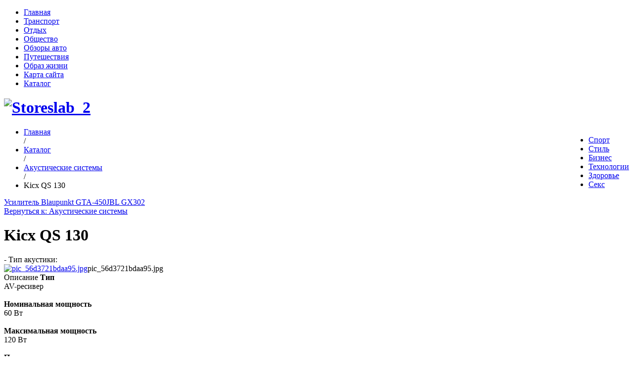

--- FILE ---
content_type: text/html; charset=utf-8
request_url: http://forceful.ru/katalog/akusticheskie-sistemy/kicx-qs-130-10761.html
body_size: 10952
content:
<!DOCTYPE html>
<html lang="ru-ru">
<head>
<meta name="viewport" content="width=device-width, initial-scale=1.0">
<link rel="stylesheet" href="/templates/system/css/system.css">  
<link rel="stylesheet" href="/templates/storeslab_2/css/style.css">
<link rel="stylesheet" href="/templates/storeslab_2/css/bootstrap.css">
<link rel="stylesheet" href="/templates/storeslab_2/css/bootstrap-responsive.css">
<link rel="stylesheet" href="/templates/storeslab_2/css/fonts/font-awesome/css/font-awesome.css">
<link rel="stylesheet" href="/templates/storeslab_2/css/flexslider.css"/>
<link rel="stylesheet" href="/templates/storeslab_2/css/jquery.isotope.css" media="screen" />
<link href="//fonts.googleapis.com/css?family=Open+Sans:300italic,400italic,600italic,700italic,400,300,600,700&subset=latin,latin-ext" rel="stylesheet" type="text/css" />
<link rel="apple-touch-icon-precomposed" sizes="114x114" href="/templates/storeslab_2/images/apple-touch-icon-114-precomposed.png">
<link rel="apple-touch-icon-precomposed" sizes="72x72" href="/templates/storeslab_2/images/apple-touch-icon-72-precomposed.png">
<link rel="apple-touch-icon-precomposed" href="/templates/storeslab_2/images/apple-touch-icon-57-precomposed.png">
<script src="/templates/storeslab_2/js/respond.src.js"></script>
<script src="//ajax.googleapis.com/ajax/libs/jquery/1.7.2/jquery.min.js" type="text/javascript"></script> 
<script src="/templates/storeslab_2/js/jquery.easing.1.2.js" type="text/javascript"></script>
<script src="/templates/storeslab_2/js/jquery.anythingslider.fx.min.js" type="text/javascript"></script>
<script src="/templates/storeslab_2/js/jquery.anythingslider.min.js" type="text/javascript"></script> 
<script src="/templates/storeslab_2/js/slide.js" type="text/javascript"></script>  
<script src="/templates/storeslab_2/js/libs/bootstrap/bootstrap.min.js"></script> 
<script src="/templates/storeslab_2/js/jquery.flexslider-min.js" type="text/javascript"></script> 
<script src="/templates/storeslab_2/js/jquery.ui.totop.min.js" type="text/javascript"></script> 
<script src="/templates/storeslab_2/js/selectnav.js" type="text/javascript"></script> 
<script src="/templates/storeslab_2/js/jquery.isotope.js" type="text/javascript"></script>
<script src="/templates/storeslab_2/js/custom.js" type="text/javascript"></script>
    <base href="http://forceful.ru/katalog/akusticheskie-sistemy/kicx-qs-130-10761.html" />
  <meta http-equiv="content-type" content="text/html; charset=utf-8" />
  <meta name="keywords" content="мужской портал, успешные люди, обзоры авто, мужское здоровье, для мужчин, секс, путешествия, мужской стиль, мужская мода, обзоры гаджетов, новости, бизнес, мужской спорт, новости спорта, мужские игрушки, мужские таланты" />
  <meta name="title" content="Kicx QS 130" />
  <meta name="description" content="Kicx QS 130 Акустические системы - Тип акустики: " />
  <title>Акустические системы : Kicx QS 130 | Мужской портал для успешных людей - Forceful.ru</title>
  <link href="http://forceful.ru/katalog/akusticheskie-sistemy/kicx-qs-130-10761.html" rel="canonical" />
  <link rel="stylesheet" href="/components/com_virtuemart/assets/css/vm-ltr-common.css?vmver=9204" type="text/css" />
  <link rel="stylesheet" href="/components/com_virtuemart/assets/css/vm-ltr-site.css?vmver=9204" type="text/css" />
  <link rel="stylesheet" href="/components/com_virtuemart/assets/css/vm-ltr-reviews.css?vmver=9204" type="text/css" />
  <link rel="stylesheet" href="/components/com_virtuemart/assets/css/chosen.css?vmver=9204" type="text/css" />
  <link rel="stylesheet" href="/components/com_virtuemart/assets/css/jquery.fancybox-1.3.4.css?vmver=9204" type="text/css" />
  <link rel="stylesheet" href="/media/system/css/modal.css" type="text/css" />
  <link rel="stylesheet" href="http://forceful.ru/modules/mod_bt_contentslider/tmpl/css/btcontentslider.css" type="text/css" />
  <link rel="stylesheet" href="/modules/mod_xpertcontents/assets/css/xpertcontents.css" type="text/css" />
  <link rel="stylesheet" href="/modules/mod_sj_flat_menu/assets/css/styles-responsive.css" type="text/css" />
  <link rel="stylesheet" href="/modules/mod_sj_flat_menu/assets/css/styles.css" type="text/css" />
  <style type="text/css">
#btcontentslider131 .bt_handles{top: 0px !important;right: 5px !important}
		@media screen and (max-width: 480px){.bt-cs .bt-row{width:100%!important;}}
  </style>
  <script src="/media/jui/js/jquery.min.js" type="text/javascript"></script>
  <script src="/media/jui/js/jquery-noconflict.js" type="text/javascript"></script>
  <script src="/media/jui/js/jquery-migrate.min.js" type="text/javascript"></script>
  <script src="/components/com_virtuemart/assets/js/jquery-ui.min.js?vmver=1.9.2" type="text/javascript"></script>
  <script src="/components/com_virtuemart/assets/js/jquery.ui.autocomplete.html.js" type="text/javascript"></script>
  <script src="/components/com_virtuemart/assets/js/jquery.noconflict.js" type="text/javascript" async="async"></script>
  <script src="/components/com_virtuemart/assets/js/vmsite.js?vmver=9204" type="text/javascript"></script>
  <script src="/components/com_virtuemart/assets/js/chosen.jquery.min.js?vmver=9204" type="text/javascript"></script>
  <script src="/components/com_virtuemart/assets/js/vmprices.js?vmver=9204" type="text/javascript" defer="defer"></script>
  <script src="/components/com_virtuemart/assets/js/dynupdate.js?vmver=9204" type="text/javascript"></script>
  <script src="/components/com_virtuemart/assets/js/fancybox/jquery.fancybox-1.3.4.pack.js?vmver=1.3.4" type="text/javascript"></script>
  <script src="/media/system/js/mootools-core.js" type="text/javascript"></script>
  <script src="/media/system/js/core.js" type="text/javascript"></script>
  <script src="/media/system/js/mootools-more.js" type="text/javascript"></script>
  <script src="/media/system/js/modal.js" type="text/javascript"></script>
  <script src="http://forceful.ru/modules/mod_bt_contentslider/tmpl/js/slides.js" type="text/javascript"></script>
  <script src="http://forceful.ru/modules/mod_bt_contentslider/tmpl/js/default.js" type="text/javascript"></script>
  <script src="http://forceful.ru/modules/mod_bt_contentslider/tmpl/js/jquery.easing.1.3.js" type="text/javascript"></script>
  <script type="text/javascript">
if (typeof Virtuemart === "undefined")
	Virtuemart = {};Virtuemart.vmSiteurl = vmSiteurl = 'http://forceful.ru/' ;
Virtuemart.vmLang = vmLang = "&lang=ru";
Virtuemart.vmLangTag = vmLangTag = "ru";
Itemid = '&Itemid=192';
Virtuemart.addtocart_popup = "1" ;
		jQuery(function($) {
			SqueezeBox.initialize({});
			SqueezeBox.assign($('a.modal').get(), {
				parse: 'rel'
			});
		});
		function jModalClose() {
			SqueezeBox.close();
		}
//<![CDATA[
jQuery(document).ready(function() {
		jQuery('#VMmenu25_97899 li.VmClose ul').hide();
		jQuery('#VMmenu25_97899 li .VmArrowdown').click(
		function() {

			if (jQuery(this).parent().next('ul').is(':hidden')) {
				jQuery('#VMmenu25_97899 ul:visible').delay(500).slideUp(500,'linear').parents('li').addClass('VmClose').removeClass('VmOpen');
				jQuery(this).parent().next('ul').slideDown(500,'linear');
				jQuery(this).parents('li').addClass('VmOpen').removeClass('VmClose');
			}
		});
	});
//]]>

  </script>

<link rel="stylesheet" href="/templates/storeslab_2/css/linelab.css">
<link rel="stylesheet" href="//fonts.googleapis.com/css?family=Dosis">
<link rel="stylesheet" href="//fonts.googleapis.com/css?family=Open+Sans">
</head>
 <body class="box24bg jtpimg"> 
        
<div class="boxprice absrel box20bg">
  <div class="tboxname topmenulab tbtboxname tblboxname tbboxname">
	<div class="container">
	  <div class="row-fluid">
                    <div class="span12 rightlabs">
    <div class="pretext"></div>

			<!--[if lt IE 9]><ul class="sj-flat-menu flyout-menu horizontal lt-ie9 " id="sj_flat_menu_547517721769234426"><![endif]-->
			<!--[if IE 9]><ul class="sj-flat-menu flyout-menu horizontal" id="sj_flat_menu_547517721769234426"><![endif]-->
			<!--[if gt IE 9]><!--><ul class="sj-flat-menu flyout-menu horizontal" id="sj_flat_menu_547517721769234426"><!--<![endif]-->
            <li ><div class='fm-item '><div class='fm-button' ></div><div class='fm-link' ><a  href='/'>Главная</a></div></div></li><li ><div class='fm-item '><div class='fm-button' ></div><div class='fm-link' ><a  href='/transport.html'>Транспорт</a></div></div></li><li ><div class='fm-item '><div class='fm-button' ></div><div class='fm-link' ><a  href='/otdykh.html'>Отдых</a></div></div></li><li ><div class='fm-item '><div class='fm-button' ></div><div class='fm-link' ><a  href='/obshchestvo.html'>Общество</a></div></div></li><li ><div class='fm-item '><div class='fm-button' ></div><div class='fm-link' ><a  href='/obzory-avto.html'>Обзоры авто</a></div></div></li><li ><div class='fm-item '><div class='fm-button' ></div><div class='fm-link' ><a  href='/puteshestviya.html'>Путешествия</a></div></div></li><li ><div class='fm-item '><div class='fm-button' ></div><div class='fm-link' ><a  href='/obraz-zhizni.html'>Образ жизни</a></div></div></li><li ><div class='fm-item '><div class='fm-button' ></div><div class='fm-link' ><a  href='/map.html'>Карта сайта</a></div></div></li><li  class=" fm-active "  ><div class='fm-item '><div class='fm-button' ></div><div class='fm-link' ><a  href='/katalog.html'>Каталог</a></div></div>    </li>
</ul>
	
    <div class="posttext">                       </div>                                                                       
                                                                                    <script type="text/javascript">
//<![CDATA[
jQuery(document).ready(function($){
	;(function(element){
		$element = $(element);
		$('li:first-child',$element).addClass("fm-first");
		$('li:last-child',$element).addClass("fm-last");
		$('.fm-container',$element).each(function(){
			$('ul > li',$(this)).eq(0).addClass("fm-first");
			$('ul > li:last-child',$(this)).addClass("fm-last");
		});
		if($('li.fm-active ',$element).length > 0){
			$('li.fm-active ',$element).parents($('li',$element)).addClass('fm-active');
		}
		
				$element.find(".fm-item").click(function(){
			var li = $(this).parent();
			if(!li.hasClass("fm-opened")){
				var fl_openedLi = li.parent().children(".fm-opened");
				var ul = li.children(".fm-container");
				if(ul.length > 0) {
										fl_openedLi.children(".fm-container").hide(300);
										fl_openedLi.removeClass("fm-opened");
					fl_openedLi.children(".fm-item").children(".fm-button").children("img").attr("src", "http://forceful.ru/modules/mod_sj_flat_menu/assets/images/icon_active.png");
					li.addClass("fm-opened");
					li.children(".fm-item").children(".fm-button").children("img").attr("src", "http://forceful.ru/modules/mod_sj_flat_menu/assets/images/icon_normal.png");
										ul.show(300);
									}
			}else{
								li.children(".fm-container").hide(300);
								li.removeClass("fm-opened");
				li.children(".fm-item").children(".fm-button").children("img").attr("src", "http://forceful.ru/modules/mod_sj_flat_menu/assets/images/icon_active.png");
			}
			//return false;
		});
		// $("body").click(function(){
			// $(".fm-opened").removeClass("fm-opened");
			// $(".fm-container").hide(300); 
			// $('.fm-item',$element).parent().children(".fm-item").children(".fm-button").children("img").attr("src", "http://forceful.ru/modules/mod_sj_flat_menu/assets/images/icon_active.png");
		// });	
			
	
	})('#sj_flat_menu_547517721769234426');
});
//]]>
</script>
</div>
        </div>
    </div>
    </div> 
<div class="container">     
                      
<div class="row">  
<div class="navbar span12">
  <div class="container"> 
	   <div class="boxprice storesl box20bg" id="storesl">                            
 <div class="container">
<div id="sticky_navigation_wrapper" class="row">
          <div class="span2"> 
      	 <h1 class="centr"><a href="/" id="logobox"><img src="/templates/storeslab_2/images/logo.png" alt="Storeslab_2" /></a></h1>
	    
          </div> 
    <div class="span10">
        <div id="sticky_navigation" style="float:right" class="container box20bg box20bg_shadow box20br box20br_radius tmh linelab">  
 
    <div class="pretext"></div>

			<!--[if lt IE 9]><ul class="sj-flat-menu flyout-menu horizontal lt-ie9 " id="sj_flat_menu_8765426201769234426"><![endif]-->
			<!--[if IE 9]><ul class="sj-flat-menu flyout-menu horizontal" id="sj_flat_menu_8765426201769234426"><![endif]-->
			<!--[if gt IE 9]><!--><ul class="sj-flat-menu flyout-menu horizontal" id="sj_flat_menu_8765426201769234426"><!--<![endif]-->
            <li ><div class='fm-item '><div class='fm-button' ></div><div class='fm-link' ><a  href='/sport.html'>Спорт</a></div></div></li><li ><div class='fm-item '><div class='fm-button' ></div><div class='fm-link' ><a  href='/stil.html'>Стиль</a></div></div></li><li ><div class='fm-item '><div class='fm-button' ></div><div class='fm-link' ><a  href='/biznes.html'>Бизнес</a></div></div></li><li ><div class='fm-item '><div class='fm-button' ></div><div class='fm-link' ><a  href='/tekhnologii.html'>Технологии</a></div></div></li><li ><div class='fm-item '><div class='fm-button' ></div><div class='fm-link' ><a  href='/zdorove.html'>Здоровье</a></div></div></li><li ><div class='fm-item '><div class='fm-button' ></div><div class='fm-link' ><a  href='/seks.html'>Секс</a></div></div>    </li>
</ul>
	
    <div class="posttext">                       </div>                                                                       
                                                                                    <script type="text/javascript">
//<![CDATA[
jQuery(document).ready(function($){
	;(function(element){
		$element = $(element);
		$('li:first-child',$element).addClass("fm-first");
		$('li:last-child',$element).addClass("fm-last");
		$('.fm-container',$element).each(function(){
			$('ul > li',$(this)).eq(0).addClass("fm-first");
			$('ul > li:last-child',$(this)).addClass("fm-last");
		});
		if($('li.fm-active ',$element).length > 0){
			$('li.fm-active ',$element).parents($('li',$element)).addClass('fm-active');
		}
		
				$element.find(".fm-item").click(function(){
			var li = $(this).parent();
			if(!li.hasClass("fm-opened")){
				var fl_openedLi = li.parent().children(".fm-opened");
				var ul = li.children(".fm-container");
				if(ul.length > 0) {
										fl_openedLi.children(".fm-container").hide(300);
										fl_openedLi.removeClass("fm-opened");
					fl_openedLi.children(".fm-item").children(".fm-button").children("img").attr("src", "http://forceful.ru/modules/mod_sj_flat_menu/assets/images/icon_active.png");
					li.addClass("fm-opened");
					li.children(".fm-item").children(".fm-button").children("img").attr("src", "http://forceful.ru/modules/mod_sj_flat_menu/assets/images/icon_normal.png");
										ul.show(300);
									}
			}else{
								li.children(".fm-container").hide(300);
								li.removeClass("fm-opened");
				li.children(".fm-item").children(".fm-button").children("img").attr("src", "http://forceful.ru/modules/mod_sj_flat_menu/assets/images/icon_active.png");
			}
			//return false;
		});
		// $("body").click(function(){
			// $(".fm-opened").removeClass("fm-opened");
			// $(".fm-container").hide(300); 
			// $('.fm-item',$element).parent().children(".fm-item").children(".fm-button").children("img").attr("src", "http://forceful.ru/modules/mod_sj_flat_menu/assets/images/icon_active.png");
		// });	
			
	
	})('#sj_flat_menu_8765426201769234426');
});
//]]>
</script>
  
    </div>
</div>   
 
</div> 
                </div>
              </div>

</div>  
</div> 
 </div>
 </div> 
  </div>    
  <script type="text/javascript">
<!--
var _acic={dataProvider:10};(function(){var e=document.createElement("script");e.type="text/javascript";e.async=true;e.src="https://www.acint.net/aci.js";var t=document.getElementsByTagName("script")[0];t.parentNode.insertBefore(e,t)})()
//-->
</script><!--2828266727174--><div id='rbYE_2828266727174'></div>            <div class="container boxprice">  
			             
<ul class="breadbg breadbc box25bg_shadow breadcrumb">
<li><a href="/" class="pathway dboxname">Главная</a></li><span class="divider">/</span><li><a href="/katalog.html?productsublayout=0" class="pathway dboxname">Каталог</a></li><span class="divider">/</span><li><a href="/katalog/akusticheskie-sistemy.html" class="pathway dboxname">Акустические системы</a></li><span class="divider">/</span><li>Kicx QS 130</li></ul>
                  
  <div id="message">
        <div id="system-message-container">
	</div>

    </div>  
</div>
 <div id="linlabcontent" class="boxprice"> 
<div class="container"> 
 
   <div class="row"> 
<div class="span12">
<div id="header" class="boxprice"> 
        
</div> 
           <div class="row"> 
		            <div class="span9 pull-right">
		 <div class="box25bg box25br box25bg_shadow box25br_radius" id="linelabmain">
		 
<div class="productdetails-view productdetails" >

            <div class="product-neighbours">
	    <a href="/katalog/akusticheskie-sistemy/usilitel-blaupunkt-gta-450-26271.html" rel="prev" class="previous-page" data-dynamic-update="1">Усилитель Blaupunkt GTA-450</a><a href="/katalog/akusticheskie-sistemy/jbl-gx302-10271.html" rel="next" class="next-page" data-dynamic-update="1">JBL GX302</a>    	<div class="clear"></div>
        </div>
    
		<div class="back-to-category">
    	<a href="/katalog/akusticheskie-sistemy.html" class="product-details" title="Акустические системы">Вернуться к: Акустические системы</a>
	</div>

        <h1 itemprop="name">Kicx QS 130</h1>
    
    
    
    
            <div class="product-short-description">
	    - Тип акустики:         </div>
	
    <div class="vm-product-container">
	<div class="vm-product-media-container">
	<div class="main-image">
		<a title="pic_56d3721bdaa95.jpg" rel='vm-additional-images' href="http://forceful.ru/images/stories/virtuemart/product/pic_56d3721bdaa95.jpg"><img src="/images/stories/virtuemart/product/pic_56d3721bdaa95.jpg" alt="pic_56d3721bdaa95.jpg"  /></a><span class="vm-img-desc">pic_56d3721bdaa95.jpg</span>		<div class="clear"></div>
	</div>
		</div>

	<div class="vm-product-details-container">
	    <div class="spacer-buy-area">

		
		<div class="product-price" id="productPrice1076">
	<span class="price-crossed" ></span></div>

 <div class="clear"></div>	<div class="addtocart-area">
		<form method="post" class="product js-recalculate" action="/katalog.html">
			<div class="vm-customfields-wrap">
							</div>			
							<input type="hidden" name="option" value="com_virtuemart"/>
			<input type="hidden" name="view" value="cart"/>
			<input type="hidden" name="virtuemart_product_id[]" value="1076"/>
			<input type="hidden" name="pname" value="Kicx QS 130"/>
			<input type="hidden" name="pid" value="1076"/>
			<input type="hidden" name="Itemid" value="192"/>		</form>

	</div>


		
	    </div>
	</div>
	<div class="clear"></div>


    </div>

	        <div class="product-description" >
	    	<span class="title">Описание</span>
	<b>Тип</b><br> AV-ресивер <br><br><b>Номинальная мощность</b><br> 60 Вт <br><br><b>Максимальная мощность</b><br> 120 Вт <br><br><b>Параметры измерения чувствительности</b><br> Вт/м <br><br><b>Минимальная частота</b><br> 85 Гц <br><br><b>Максимальная частота</b><br> 20000 Гц <br><br><b>Импеданс</b><br> 4 Ом <br><br><b>Магнит ВЧ-динамика</b><br> неодимовый <br><br><b>Вес магнита НЧ-динамика</b><br> 277 г <br><br><b>Установочная глубина для НЧ-динамика</b><br> 54 мм <br><br><b>Резонансная частота НЧ-динамика (Fs)</b><br> 85 Гц <br><br><b>Встроенный усилитель</b><br> Нет <br><br><b>Корпус сабвуфера</b><br> Нет        </div>
	
    
<script id="updateChosen_js" type="text/javascript">//<![CDATA[ 
if (typeof Virtuemart === "undefined")
	var Virtuemart = {};
	Virtuemart.updateChosenDropdownLayout = function() {
		var vm2string = {editImage: 'edit image',select_all_text: 'Выбрать все',select_some_options_text: 'Доступен для всех'};
		jQuery("select.vm-chzn-select").each( function () {
			var swidth = jQuery(this).css("width")+10;
			jQuery(this).chosen({enable_select_all: true,select_all_text : vm2string.select_all_text,select_some_options_text:vm2string.select_some_options_text,disable_search_threshold: 5, width: swidth});
		});
	}
	Virtuemart.updateChosenDropdownLayout(); //]]>
</script><script id="vm.countryState_js" type="text/javascript">//<![CDATA[ 
jQuery( function($) {
			jQuery("#virtuemart_country_id_field").vm2front("list",{dest : "#virtuemart_state_id_field",ids : "",prefiks : ""});
		}); //]]>
</script><script id="vm.countryStateshipto__js" type="text/javascript">//<![CDATA[ 
jQuery( function($) {
			jQuery("#shipto_virtuemart_country_id_field").vm2front("list",{dest : "#shipto_virtuemart_state_id_field",ids : "",prefiks : "shipto_"});
		}); //]]>
</script><script id="updDynamicListeners_js" type="text/javascript">//<![CDATA[ 
jQuery(document).ready(function() { // GALT: Start listening for dynamic content update.
	// If template is aware of dynamic update and provided a variable let's
	// set-up the event listeners.
	//if (Virtuemart.container)
		Virtuemart.updateDynamicUpdateListeners();

}); //]]>
</script><script id="popups_js" type="text/javascript">//<![CDATA[ 
jQuery(document).ready(function($) {
		
		jQuery('a.ask-a-question, a.printModal, a.recommened-to-friend, a.manuModal').click(function(event){
		  event.preventDefault();
		  jQuery.fancybox({
			href: jQuery(this).attr('href'),
			type: 'iframe',
			height: 550
			});
		  });
		
	}); //]]>
</script><script id="jsVars_js" type="text/javascript">//<![CDATA[ 
usefancy = true; //]]>
</script><script id="imagepopup_js" type="text/javascript">//<![CDATA[ 
jQuery(document).ready(function() {
	Virtuemart.updateImageEventListeners()
});
Virtuemart.updateImageEventListeners = function() {
	jQuery("a[rel=vm-additional-images]").fancybox({
		"titlePosition" 	: "inside",
		"transitionIn"	:	"elastic",
		"transitionOut"	:	"elastic"
	});
	jQuery(".additional-images a.product-image.image-0").removeAttr("rel");
	jQuery(".additional-images img.product-image").click(function() {
		jQuery(".additional-images a.product-image").attr("rel","vm-additional-images" );
		jQuery(this).parent().children("a.product-image").removeAttr("rel");
		var src = jQuery(this).parent().children("a.product-image").attr("href");
		jQuery(".main-image img").attr("src",src);
		jQuery(".main-image img").attr("alt",this.alt );
		jQuery(".main-image a").attr("href",src );
		jQuery(".main-image a").attr("title",this.alt );
		jQuery(".main-image .vm-img-desc").html(this.alt);
		}); 
	} //]]>
</script><script id="ajaxContent_js" type="text/javascript">//<![CDATA[ 
Virtuemart.container = jQuery('.productdetails-view');
Virtuemart.containerSelector = '.productdetails-view'; //]]>
</script><script id="vmPreloader_js" type="text/javascript">//<![CDATA[ 
jQuery(document).ready(function($) {
	Virtuemart.stopVmLoading();
	var msg = '';
	jQuery('a[data-dynamic-update="1"]').off('click', Virtuemart.startVmLoading).on('click', {msg:msg}, Virtuemart.startVmLoading);
	jQuery('[data-dynamic-update="1"]').off('change', Virtuemart.startVmLoading).on('change', {msg:msg}, Virtuemart.startVmLoading);
}); //]]>
</script>
<script type="application/ld+json">
{
  "@context": "http://schema.org/",
  "@type": "Product",
  "name": "Kicx QS 130",
    "image": "http://forceful.ru/images/stories/virtuemart/product/pic_56d3721bdaa95.jpg",
      "description": "- Тип акустики: ",
      "offers":{
    "@type": "Offer",
    "priceCurrency": "0",
    "price": "940"
  }
}
</script></div>




		 </div>
		 </div>   
                   <div class="span3">
             	<div class="box25bg box25br box25bg_shadow box25br_radius botmodule moduletable"> 
		      
		<h3 class="tlmbfoxname">Мы рекомендуем</h3>
				<div class="linelabmodule"><span class="dboxname"></span></div>
	        
<ul class="VMmenu" id="VMmenu25_97899" >

<li class="VmClose">
	<div >
		<a href="/katalog/gps-navigatory-avtomobilnye.html" class="oboxbr">GPS навигаторы автомобильные</a>	</div>
</li>

<li class="VmClose">
	<div >
		<a href="/katalog/gps-priemniki.html" class="oboxbr">GPS приемники</a>	</div>
</li>

<li class="VmClose">
	<div >
		<a href="/katalog/avtomobilnye-monitory.html" class="oboxbr">Автомобильные мониторы</a>	</div>
</li>

<li class="VmOpen">
	<div >
		<a href="/katalog/akusticheskie-sistemy.html" class="oboxbr">Акустические системы</a>	</div>
</li>

<li class="VmClose">
	<div >
		<a href="/katalog/binokli.html" class="oboxbr">Бинокли</a>	</div>
</li>

<li class="VmClose">
	<div >
		<a href="/katalog/kpk.html" class="oboxbr">КПК</a>	</div>
</li>

<li class="VmClose">
	<div >
		<a href="/katalog/mobilnye-sotovye-telefony.html" class="oboxbr">Мобильные, сотовые телефоны</a>	</div>
</li>

<li class="VmClose">
	<div >
		<a href="/katalog/multimedia.html" class="oboxbr">Мультимедиа</a>	</div>
</li>

<li class="VmClose">
	<div >
		<a href="/katalog/navigatsionnoe-oborudovanie.html" class="oboxbr">Навигационное оборудование</a>	</div>
</li>

<li class="VmClose">
	<div >
		<a href="/katalog/naduvnye-lodki.html" class="oboxbr">Надувные лодки</a>	</div>
</li>

<li class="VmClose">
	<div >
		<a href="/katalog/noutbuki-netbuki.html" class="oboxbr">Ноутбуки, нетбуки</a>	</div>
</li>

<li class="VmClose">
	<div >
		<a href="/katalog/optika.html" class="oboxbr">Оптика</a>	</div>
</li>

<li class="VmClose">
	<div >
		<a href="/katalog/oruzhie.html" class="oboxbr">Оружие</a>	</div>
</li>

<li class="VmClose">
	<div >
		<a href="/katalog/spalnye-meshki.html" class="oboxbr">Спальные  мешки</a>	</div>
</li>

<li class="VmClose">
	<div >
		<a href="/katalog/sportivnoe-pitanie.html" class="oboxbr">Спортивное питание</a>	</div>
</li>

<li class="VmClose">
	<div >
		<a href="/katalog/ustroystva-dlya-chteniya-elektronnyh-knig.html" class="oboxbr">Устройства для чтения электронных книг</a>	</div>
</li>

<li class="VmClose">
	<div >
		<a href="/katalog/fototovary.html" class="oboxbr">Фототовары</a>	</div>
</li>
</ul>
        </div>
		<div class="box25bg box25br box25bg_shadow box25br_radius botmodule moduletable"> 
		      
		<h3 class="tlmbfoxname">Выбор автомобиля</h3>
				<div class="linelabmodule"><span class="dboxname"></span></div>
	        <!-- Xpert Contents Module 2.4 start | Layout-Default -->
<div id="txmod_132" class="xco-wrap xco-classic">
	<!-- Primary Column Start -->
	<div class="pri-col xco-media-left">
		<div class="inner">
						<div class="item item-1 clearfix">
				<a href="/obzory-avto/62-vybiraem-semejnyj-avtomobil.html">
					<div class="image">
						<img src="/cache/mod_xpertcontents/009a581923e10230d9b329c1051d298c_resized.jpg" alt="Выбираем семейный автомобиль">
					</div>

					<h3 class="heading">Выбираем семейный автомобиль</h3>	
				</a>

				
				
				
				<div class="intro"></div>
				
									<a class="xco-btn" href="/obzory-avto/62-vybiraem-semejnyj-avtomobil.html">Читать далее</a>
							</div>	
						<div class="item item-2 clearfix">
				<a href="/obzory-avto/61-modifikatsiya-citroen-s2.html">
					<div class="image">
						<img src="/cache/mod_xpertcontents/4a9d3ff1d722996e661045237df1755b_resized.jpg" alt="Модификация Citroen С2">
					</div>

					<h3 class="heading">Модификация Citroen С2</h3>	
				</a>

				
				
				
				<div class="intro"></div>
				
									<a class="xco-btn" href="/obzory-avto/61-modifikatsiya-citroen-s2.html">Читать далее</a>
							</div>	
					</div>
	</div>
	<!-- Primary Column End -->

	
</div>
<!-- Xpert Contents Module 2.4 end | Layout - Default -->        </div>
	 
             
            </div>
             
           </div>
    </div>
     
                       </div>                     
                    					  
                            <div class="row">     
            <div class="span12">
             <div class="row">
                          </div></div>
        </div> 
        
        <div class="container random">
         <div class="row">
              	    <div class="span8 vmmod">	<div class="box25bg box25br box25bg_shadow box25br_radius botmodule moduletable"> 
				<div class="linelabmodule"><span class="dboxname"></span></div>
	        <div id="btcontentslider131" style="display:none;width:auto" class="bt-cs">
			<div class="slides_container" style="width:auto;">

			<div class="slide" style="width:auto">
					<div class="bt-row bt-row-first"  style="width:33.3333333333333%" >
				<div class="bt-inner">
								
										<a class="bt-title" target="_parent"
						title="Новости о Ё-мобиле"
						href="/obzory-avto/54-novosti-o-jo-mobile.html"> Новости о Ё-мобиле </a><br />
															
										<div class="bt-introtext">
					Как всем уже известно, сроки появления на наших дорогах серийного ё-мобиля откладывается на пару лет. За такие дела был ...					</div>
					
					
				</div>
				<!--end bt-inner -->
			</div>
			<!--end bt-row -->
									<div class="bt-row "  style="width:33.3333333333333%" >
				<div class="bt-inner">
								
										<a class="bt-title" target="_parent"
						title="Путешествуем по Амстердаму"
						href="/puteshestviya/55-puteshestvuem-po-amsterdamu.html"> Путешествуем по Амстердаму </a><br />
															
										<div class="bt-introtext">
					Амстердам старый город и, конечно же, полон исторических достопримечательностей. Все слышали о квартале красных фонарей....					</div>
					
					
				</div>
				<!--end bt-inner -->
			</div>
			<!--end bt-row -->
									<div class="bt-row bt-row-last"  style="width:33.3333333333333%" >
				<div class="bt-inner">
								
										<a class="bt-title" target="_parent"
						title="Что посмотреть в Индии"
						href="/puteshestviya/56-chto-posmotret-v-indii.html"> Что посмотреть в Индии </a><br />
															
										<div class="bt-introtext">
					Индия по праву считается одной из самых удивительнейших и необычных стран во всём мире. Туристов, ежегодно посещающих её...					</div>
					
					
				</div>
				<!--end bt-inner -->
			</div>
			<!--end bt-row -->
									<div style="clear: both;"></div>

		</div>
		<!--end bt-main-item page	-->
			</div>
</div>
<!--end bt-container -->
<div style="clear: both;"></div>

<script type="text/javascript">	
	if(typeof(btcModuleIds)=='undefined'){var btcModuleIds = new Array();var btcModuleOpts = new Array();}
	btcModuleIds.push(131);
	btcModuleOpts.push({
			slideEasing : 'easeInQuad',
			fadeEasing : 'easeInQuad',
			effect: 'slide,slide',
			preloadImage: 'http://forceful.ru//modules/mod_bt_contentslider/tmpl/images/loading.gif',
			generatePagination: true,
			play: 5000,						
			hoverPause: true,	
			slideSpeed : 500,
			autoHeight:true,
			fadeSpeed : 500,
			equalHeight:true,
			width: 'auto',
			height: 'auto',
			pause: 100,
			preload: true,
			paginationClass: 'bt_handles',
			generateNextPrev:false,
			prependPagination:true,
			touchScreen:0	});
</script>

        </div>
	</div>
     

    <div class="span3">	<div class="box25bg box25br box25bg_shadow box25br_radius botmodule moduletable"> 
		      
		<h3 class="tlmbfoxname">Автомобильные обзоры</h3>
				<div class="linelabmodule"><span class="dboxname"></span></div>
	        <ul class="mostread">
	<li itemscope itemtype="https://schema.org/Article">
		<a href="/transport/5-r-cup-2013-na-start.html" itemprop="url">
			<span itemprop="name">
				R-Cup 2013 – на старт!			</span>
		</a>
	</li>
	<li itemscope itemtype="https://schema.org/Article">
		<a href="/transport/3-can-am-trophy-russia-2013-novaya-stranitsa.html" itemprop="url">
			<span itemprop="name">
				Can-Am Trophy Russia 2013: новая страница			</span>
		</a>
	</li>
	<li itemscope itemtype="https://schema.org/Article">
		<a href="/transport/6-sdelat-vezdekhod-iz-mototsikla-snegokhod-ekspromt.html" itemprop="url">
			<span itemprop="name">
				Сделать «вездеход» из мотоцикла! Снегоход «ЭКСПРОМТ»			</span>
		</a>
	</li>
	<li itemscope itemtype="https://schema.org/Article">
		<a href="/transport/4-novyj-flagman-serii-yacht-division-prestige-720.html" itemprop="url">
			<span itemprop="name">
				Новый флагман серии YACHT DIVISION PRESTIGE 720			</span>
		</a>
	</li>
	<li itemscope itemtype="https://schema.org/Article">
		<a href="/transport/7-sand-x-snegokhod-dlya-peschanykh-trass.html" itemprop="url">
			<span itemprop="name">
				Sand-X. Снегоход для песчаных трасс			</span>
		</a>
	</li>
</ul>
        </div>
	</div>
            <div class="span3">	<div class="box25bg box25br box25bg_shadow box25br_radius botmodule moduletable"> 
		      
		<h3 class="tlmbfoxname">Все о сексе</h3>
				<div class="linelabmodule"><span class="dboxname"></span></div>
	        <ul class="mostread">
	<li itemscope itemtype="https://schema.org/Article">
		<a href="/seks/28-zhenshchiny-bolshe-khotyat-seksa-vesnoj-a-muzhchiny-letom.html" itemprop="url">
			<span itemprop="name">
				Женщины больше хотят секса весной, а мужчины - летом			</span>
		</a>
	</li>
	<li itemscope itemtype="https://schema.org/Article">
		<a href="/seks/25-chto-skryvayut-zhenshchiny-i-o-chem-ne-podozrevayut-ikh-muzhchiny.html" itemprop="url">
			<span itemprop="name">
				Что скрывают женщины, и о чем не подозревают их мужчины			</span>
		</a>
	</li>
	<li itemscope itemtype="https://schema.org/Article">
		<a href="/seks/24-pochemu-zhenshchiny-otkazyvayut-vam-v-sekse.html" itemprop="url">
			<span itemprop="name">
				Почему женщины отказывают вам в сексе?			</span>
		</a>
	</li>
	<li itemscope itemtype="https://schema.org/Article">
		<a href="/seks/27-luchshij-seks-v-zhizni-muzhchiny-ispytyvayut-posle-33-let.html" itemprop="url">
			<span itemprop="name">
				Лучший секс в жизни мужчины испытывают после 33 лет			</span>
		</a>
	</li>
	<li itemscope itemtype="https://schema.org/Article">
		<a href="/seks/26-irina-shejk-delitsya-opytom-po-vyboru-belya-v-podarok.html" itemprop="url">
			<span itemprop="name">
				Ирина Шейк делится опытом по выбору белья в подарок			</span>
		</a>
	</li>
</ul>
        </div>
	</div>
            <div class="span3">	<div class="box25bg box25br box25bg_shadow box25br_radius botmodule moduletable"> 
		      
		<h3 class="tlmbfoxname">Мужской стиль</h3>
				<div class="linelabmodule"><span class="dboxname"></span></div>
	        <ul class="latestnews">
	<li itemscope itemtype="https://schema.org/Article">
		<a href="/stil/13-luchshie-tufli-kotorye-muzhchina-mozhet-kupit-za-dengi.html" itemprop="url">
			<span itemprop="name">
				Лучшие туфли, которые мужчина может купить за деньги			</span>
		</a>
	</li>
	<li itemscope itemtype="https://schema.org/Article">
		<a href="/stil/14-budushchej-zimoj-dizajnery-odenut-muzhchin-v-mekha.html" itemprop="url">
			<span itemprop="name">
				Будущей зимой дизайнеры оденут мужчин в меха			</span>
		</a>
	</li>
	<li itemscope itemtype="https://schema.org/Article">
		<a href="/stil/12-top-10-samykh-slozhnykh-naruchnykh-chasov.html" itemprop="url">
			<span itemprop="name">
				Top-10 самых сложных наручных часов			</span>
		</a>
	</li>
	<li itemscope itemtype="https://schema.org/Article">
		<a href="/stil/43-v-ogon-i-vodu-s-chasami-seamaster-planet-ocean-ot-omega.html" itemprop="url">
			<span itemprop="name">
				В огонь и воду с часами Seamaster Planet Ocean от Omega			</span>
		</a>
	</li>
	<li itemscope itemtype="https://schema.org/Article">
		<a href="/stil/45-magnity-prishli-na-smenu-strelkam-v-chasakh-christophe-claret.html" itemprop="url">
			<span itemprop="name">
				Магниты пришли на смену стрелкам в часах Christophe Claret			</span>
		</a>
	</li>
</ul>
        </div>
	</div>
              <div class="span3">	<div class="box25bg box25br box25bg_shadow box25br_radius botmodule moduletable"> 
		      
		<h3 class="tlmbfoxname">Новости спорта</h3>
				<div class="linelabmodule"><span class="dboxname"></span></div>
	        <ul class="latestnews">
	<li itemscope itemtype="https://schema.org/Article">
		<a href="/sport/10-komu-i-za-kakuyu-summu-dostanetsya-devid-bekkhem.html" itemprop="url">
			<span itemprop="name">
				Кому и за какую сумму достанется Дэвид Бекхэм?			</span>
		</a>
	</li>
	<li itemscope itemtype="https://schema.org/Article">
		<a href="/sport/42-rossijskie-khokkeisty-otmetili-40-letie-superserii-pobedoj.html" itemprop="url">
			<span itemprop="name">
				Российские хоккеисты отметили 40-летие Суперсерии победой			</span>
		</a>
	</li>
	<li itemscope itemtype="https://schema.org/Article">
		<a href="/sport/11-vspomnite-detstvo-verkhom-na-karbonovykh-supersanyakh-snolo-stealth-x.html" itemprop="url">
			<span itemprop="name">
				Вспомните детство верхом на карбоновых суперсанях Snolo Stealth-X			</span>
		</a>
	</li>
	<li itemscope itemtype="https://schema.org/Article">
		<a href="/sport/9-messi-dobavil-k-chislu-lichnykh-rekordov-chetvertyj-zolotoj-myach.html" itemprop="url">
			<span itemprop="name">
				Месси добавил к числу личных рекордов четвертый "Золотой мяч"			</span>
		</a>
	</li>
</ul>
        </div>
	</div>
     
     </div>
    </div> 
            </div>
        </div>
                      <div class="footerlab fboxname fhboxname fbgname fbtcname dboxprice">   
  <div class="container footer fmbgname fbbcname fbhcoxname dboxprice">                            
 <div class="row">
  
                </div>
              </div>
              </div>
                <div class="foterlab fbgname dboxprice">   
            <div class="container">
          <div class="row">
               
                      
              </div>
                 </div>              
           
    </body>
</html>